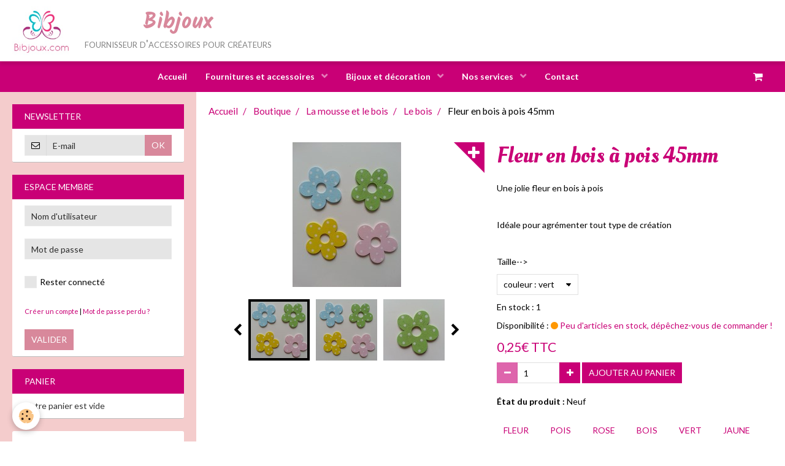

--- FILE ---
content_type: text/html; charset=UTF-8
request_url: https://www.bibjoux.com/boutique/la-mousse-et-le-bois/bois/fleur-en-bois-a-pois.html
body_size: 61588
content:
        
    
<!DOCTYPE html>
<html lang="fr" class="with-sidebar">
    <head>
        <title>Fleur en bois à pois 45mm</title>
        <!-- blogger / inbox -->
<meta http-equiv="Content-Type" content="text/html; charset=utf-8">
<!--[if IE]>
<meta http-equiv="X-UA-Compatible" content="IE=edge">
<![endif]-->
<meta name="viewport" content="width=device-width, initial-scale=1, maximum-scale=1.0, user-scalable=no">
<meta name="msapplication-tap-highlight" content="no">
  <meta property="og:title" content="Fleur en bois à pois 45mm"/>
  <meta property="og:url" content="https://www.bibjoux.com/boutique/la-mousse-et-le-bois/bois/fleur-en-bois-a-pois.html"/>
  <meta property="og:type" content="website"/>
  <link rel="image_src" href="https://www.bibjoux.com/medias/images/20170910-154219.jpg" />
  <meta property="og:image" content="https://www.bibjoux.com/medias/images/20170910-154219.jpg" />
  <link rel="canonical" href="https://www.bibjoux.com/boutique/la-mousse-et-le-bois/bois/fleur-en-bois-a-pois.html">
<meta name="google-site-verification" content="yWTeeXa9jPWooVViYPqb5WjFVz8SSXbu5wlNq3Kwzm4">
<meta name="generator" content="e-monsite (e-monsite.com)">

<link rel="icon" href="https://www.bibjoux.com/medias/site/favicon/logo-2.jpg">

<link rel="apple-touch-icon" sizes="114x114" href="https://www.bibjoux.com/medias/site/mobilefavicon/logo-3.jpg?fx=c_114_114" />
<link rel="apple-touch-icon" sizes="72x72" href="https://www.bibjoux.com/medias/site/mobilefavicon/logo-3.jpg?fx=c_72_72" />
<link rel="apple-touch-icon" href="https://www.bibjoux.com/medias/site/mobilefavicon/logo-3.jpg?fx=c_57_57" />
<link rel="apple-touch-icon-precomposed" href="https://www.bibjoux.com/medias/site/mobilefavicon/logo-3.jpg?fx=c_57_57" />

<link href="https://fonts.googleapis.com/css?family=Roboto:300,400,700&amp;display=swap" rel="stylesheet">


<meta name="p:domain_verify" content="bdc2cc27d8b0c066dcb6aebc6c0bdb3e"/>

                <meta name="apple-mobile-web-app-capable" content="yes">
        <meta name="apple-mobile-web-app-status-bar-style" content="black-translucent">

                
                                    
                                    
                                     
                                                                                                                    
            <link href="https://fonts.googleapis.com/css?family=Lato:300,400,700%7COleo%20Script:300,400,700%7CKalam:300,400,700&display=swap" rel="stylesheet">
        
        <link href="https://maxcdn.bootstrapcdn.com/font-awesome/4.7.0/css/font-awesome.min.css" rel="stylesheet">
        <link href="//www.bibjoux.com/themes/combined.css?v=6_1646067834_357" rel="stylesheet">

        <!-- EMS FRAMEWORK -->
        <script src="//www.bibjoux.com/medias/static/themes/ems_framework/js/jquery.min.js"></script>
        <!-- HTML5 shim and Respond.js for IE8 support of HTML5 elements and media queries -->
        <!--[if lt IE 9]>
        <script src="//www.bibjoux.com/medias/static/themes/ems_framework/js/html5shiv.min.js"></script>
        <script src="//www.bibjoux.com/medias/static/themes/ems_framework/js/respond.min.js"></script>
        <![endif]-->

        <script src="//www.bibjoux.com/medias/static/themes/ems_framework/js/ems-framework.min.js?v=778"></script>

        <script src="https://www.bibjoux.com/themes/content.js?v=6_1646067834_357&lang=fr"></script>

            <script src="//www.bibjoux.com/medias/static/js/rgpd-cookies/jquery.rgpd-cookies.js?v=778"></script>
    <script>
                                    $(document).ready(function() {
            $.RGPDCookies({
                theme: 'ems_framework',
                site: 'www.bibjoux.com',
                privacy_policy_link: '/about/privacypolicy/',
                cookies: [{"id":null,"favicon_url":"https:\/\/ssl.gstatic.com\/analytics\/20210414-01\/app\/static\/analytics_standard_icon.png","enabled":true,"model":"google_analytics","title":"Google Analytics","short_description":"Permet d'analyser les statistiques de consultation de notre site","long_description":"Indispensable pour piloter notre site internet, il permet de mesurer des indicateurs comme l\u2019affluence, les produits les plus consult\u00e9s, ou encore la r\u00e9partition g\u00e9ographique des visiteurs.","privacy_policy_url":"https:\/\/support.google.com\/analytics\/answer\/6004245?hl=fr","slug":"google-analytics"},{"id":null,"favicon_url":"","enabled":true,"model":"addthis","title":"AddThis","short_description":"Partage social","long_description":"Nous utilisons cet outil afin de vous proposer des liens de partage vers des plateformes tiers comme Twitter, Facebook, etc.","privacy_policy_url":"https:\/\/www.oracle.com\/legal\/privacy\/addthis-privacy-policy.html","slug":"addthis"}],
                modal_title: 'Gestion\u0020des\u0020cookies',
                modal_description: 'd\u00E9pose\u0020des\u0020cookies\u0020pour\u0020am\u00E9liorer\u0020votre\u0020exp\u00E9rience\u0020de\u0020navigation,\nmesurer\u0020l\u0027audience\u0020du\u0020site\u0020internet,\u0020afficher\u0020des\u0020publicit\u00E9s\u0020personnalis\u00E9es,\nr\u00E9aliser\u0020des\u0020campagnes\u0020cibl\u00E9es\u0020et\u0020personnaliser\u0020l\u0027interface\u0020du\u0020site.',
                privacy_policy_label: 'Consulter\u0020la\u0020politique\u0020de\u0020confidentialit\u00E9',
                check_all_label: 'Tout\u0020cocher',
                refuse_button: 'Refuser',
                settings_button: 'Param\u00E9trer',
                accept_button: 'Accepter',
                callback: function() {
                    // website google analytics case (with gtag), consent "on the fly"
                    if ('gtag' in window && typeof window.gtag === 'function') {
                        if (window.jsCookie.get('rgpd-cookie-google-analytics') === undefined
                            || window.jsCookie.get('rgpd-cookie-google-analytics') === '0') {
                            gtag('consent', 'update', {
                                'ad_storage': 'denied',
                                'analytics_storage': 'denied'
                            });
                        } else {
                            gtag('consent', 'update', {
                                'ad_storage': 'granted',
                                'analytics_storage': 'granted'
                            });
                        }
                    }
                }
            });
        });
    </script>

        <script async src="https://www.googletagmanager.com/gtag/js?id=G-4VN4372P6E"></script>
<script>
    window.dataLayer = window.dataLayer || [];
    function gtag(){dataLayer.push(arguments);}
    
    gtag('consent', 'default', {
        'ad_storage': 'denied',
        'analytics_storage': 'denied'
    });
    
    gtag('js', new Date());
    gtag('config', 'G-4VN4372P6E');
</script>

        
    <!-- Global site tag (gtag.js) -->
        <script async src="https://www.googletagmanager.com/gtag/js?id=UA-31933028-1"></script>
        <script>
        window.dataLayer = window.dataLayer || [];
        function gtag(){dataLayer.push(arguments);}

gtag('consent', 'default', {
            'ad_storage': 'denied',
            'analytics_storage': 'denied'
        });
        gtag('set', 'allow_ad_personalization_signals', false);
                gtag('js', new Date());
        gtag('config', 'UA-31933028-1');
    </script>
        <script type="application/ld+json">
    {
        "@context" : "https://schema.org/",
        "@type" : "WebSite",
        "name" : "Bibjoux",
        "url" : "https://www.bibjoux.com/"
    }
</script>
            </head>
    <body id="boutique_run_la-mousse-et-le-bois_bois_fleur-en-bois-a-pois" class="default social-links-fixed-phone">
        

        
        <!-- HEADER -->
                        
        <header id="header">
            <div id="header-container" class="fixed">
                                <button type="button" class="btn btn-link fadeIn navbar-toggle">
                    <span class="icon-bar"></span>
                </button>
                
                                <a class="brand fadeIn" href="https://www.bibjoux.com/" data-direction="horizontal_c">
                                        <img src="https://www.bibjoux.com/medias/site/logos/logo-1.jpg" alt="bibjoux" class="logo hidden-phone">
                                                            <span class="brand-titles">
                        <span class="brand-title">Bibjoux</span>
                                                <span class="brand-subtitle">fournisseur d'accessoires pour créateurs</span>
                                            </span>
                                    </a>
                
                
                                <div class="quick-access">
                                                                                                                                                                    
                    
                    
                                    </div>
                
                            </div>
        </header>
        <!-- //HEADER -->

        
        
                <!-- MENU -->
        <div id="menu-wrapper" class="horizontal fixed-on-mobile" data-opening="y">
                        <nav id="menu" class="navbar">
                
                                <ul class="nav hidden-desktop">
                                        <li>
                        <a href="https://www.bibjoux.com/boutique/do/cart/">
                            <i class="fa fa-shopping-cart"></i> Panier
                            <span class="badge bg-warning" data-role="cart-count">&nbsp;</span>
                        </a>
                    </li>
                    <li>
                        <a href="https://www.bibjoux.com/boutique/do/account">
                            <i class="fa fa-user"></i> Votre compte
                        </a>
                    </li>
                    
                                    </ul>
                
                                    <ul class="nav navbar-nav">
                    <li>
                <a href="https://www.bibjoux.com/">
                                        Accueil
                </a>
                            </li>
                    <li class="subnav">
                <a href="https://www.bibjoux.com/boutique/" class="subnav-toggle" data-toggle="subnav" data-animation="slide">
                                        Fournitures et accessoires
                </a>
                                    <ul class="nav subnav-menu">
                                                    <li class="subnav">
                                <a href="https://www.bibjoux.com/boutique/accessoires-cheveux/" class="subnav-toggle" data-toggle="subnav" data-animation="slide">
                                    Les accessoires Cheveux
                                </a>
                                                                    <ul class="nav subnav-menu">
                                                                                    <li>
                                                <a href="https://www.bibjoux.com/boutique/accessoires-cheveux/les-bandeaux/">Les bandeaux</a>
                                            </li>
                                                                                    <li>
                                                <a href="https://www.bibjoux.com/boutique/accessoires-cheveux/les-barrettes/">Les barrettes</a>
                                            </li>
                                                                                    <li>
                                                <a href="https://www.bibjoux.com/boutique/accessoires-cheveux/les-serre-tete/">Les serre-tête</a>
                                            </li>
                                                                                    <li>
                                                <a href="https://www.bibjoux.com/boutique/accessoires-cheveux/les-peignes-et-autres/">Les peignes et autres</a>
                                            </li>
                                                                            </ul>
                                                            </li>
                                                    <li class="subnav">
                                <a href="https://www.bibjoux.com/boutique/cabochons/" class="subnav-toggle" data-toggle="subnav" data-animation="slide">
                                    Les cabochons
                                </a>
                                                                    <ul class="nav subnav-menu">
                                                                                    <li>
                                                <a href="https://www.bibjoux.com/boutique/cabochons/resine/">Résine</a>
                                            </li>
                                                                                    <li>
                                                <a href="https://www.bibjoux.com/boutique/cabochons/verre/">Verre</a>
                                            </li>
                                                                            </ul>
                                                            </li>
                                                    <li>
                                <a href="https://www.bibjoux.com/boutique/dentelle/">
                                    La dentelle
                                </a>
                                                            </li>
                                                    <li>
                                <a href="https://www.bibjoux.com/boutique/divers/">
                                    Divers
                                </a>
                                                            </li>
                                                    <li>
                                <a href="https://www.bibjoux.com/boutique/feuilles-artificielles/">
                                    Feuilles artificielles
                                </a>
                                                            </li>
                                                    <li class="subnav">
                                <a href="https://www.bibjoux.com/boutique/fleurs-en-mousseline-voile-ect/" class="subnav-toggle" data-toggle="subnav" data-animation="slide">
                                    Fleurs en mousseline
                                </a>
                                                                    <ul class="nav subnav-menu">
                                                                                    <li>
                                                <a href="https://www.bibjoux.com/boutique/fleurs-en-mousseline-voile-ect/2-a-3-5cm/">Les fleurs  de 20 à 45mm</a>
                                            </li>
                                                                                    <li>
                                                <a href="https://www.bibjoux.com/boutique/fleurs-en-mousseline-voile-ect/4-a-5-5cm/">Les fleurs  de 50 à 55mm</a>
                                            </li>
                                                                                    <li>
                                                <a href="https://www.bibjoux.com/boutique/fleurs-en-mousseline-voile-ect/6-a-7-5cm/">Les fleurs  de 60 à 75mm</a>
                                            </li>
                                                                                    <li>
                                                <a href="https://www.bibjoux.com/boutique/fleurs-en-mousseline-voile-ect/8-a-11cm/">Les fleurs  de 80 à 110mm</a>
                                            </li>
                                                                            </ul>
                                                            </li>
                                                    <li class="subnav">
                                <a href="https://www.bibjoux.com/boutique/fleurs-en-nylon-1/" class="subnav-toggle" data-toggle="subnav" data-animation="slide">
                                    Fleurs en nylon
                                </a>
                                                                    <ul class="nav subnav-menu">
                                                                                    <li>
                                                <a href="https://www.bibjoux.com/boutique/fleurs-en-nylon-1/fleurs-en-nylon/">Les collants en nylon</a>
                                            </li>
                                                                                    <li>
                                                <a href="https://www.bibjoux.com/boutique/fleurs-en-nylon-1/pistils/">Les pistils</a>
                                            </li>
                                                                                    <li>
                                                <a href="https://www.bibjoux.com/boutique/fleurs-en-nylon-1/materiels/">Le matériel</a>
                                            </li>
                                                                            </ul>
                                                            </li>
                                                    <li>
                                <a href="https://www.bibjoux.com/boutique/fleurs-de-satin/">
                                    Fleurs de satin
                                </a>
                                                            </li>
                                                    <li class="subnav">
                                <a href="https://www.bibjoux.com/boutique/fleurs-tissu/" class="subnav-toggle" data-toggle="subnav" data-animation="slide">
                                    Fleurs en tissu
                                </a>
                                                                    <ul class="nav subnav-menu">
                                                                                    <li>
                                                <a href="https://www.bibjoux.com/boutique/fleurs-tissu/les-fleurs-en-tissu-de-30-a-50mm/">Les fleurs de 20 à 40 mm</a>
                                            </li>
                                                                                    <li>
                                                <a href="https://www.bibjoux.com/boutique/fleurs-tissu/les-fleurs-en-tissu-de-40-a-55mm/">Les fleurs de 45 à 55mm</a>
                                            </li>
                                                                                    <li>
                                                <a href="https://www.bibjoux.com/boutique/fleurs-tissu/les-fleurs-en-tissu-de-60-a-75mm/">Les fleurs de 60 à 75mm</a>
                                            </li>
                                                                                    <li>
                                                <a href="https://www.bibjoux.com/boutique/fleurs-tissu/les-fleurs-en-tissu-de-80-a-110mm/">Les fleurs de 80 à 110mm</a>
                                            </li>
                                                                            </ul>
                                                            </li>
                                                    <li>
                                <a href="https://www.bibjoux.com/boutique/fleurs-en-tissu-sur-tige/">
                                    Fleurs sur tige
                                </a>
                                                            </li>
                                                    <li class="subnav">
                                <a href="https://www.bibjoux.com/boutique/les-embellissements/" class="subnav-toggle" data-toggle="subnav" data-animation="slide">
                                    Les embellissements
                                </a>
                                                                    <ul class="nav subnav-menu">
                                                                                    <li>
                                                <a href="https://www.bibjoux.com/boutique/les-embellissements/les-demi-perles/">Les strass, demi-perles et autres</a>
                                            </li>
                                                                                    <li>
                                                <a href="https://www.bibjoux.com/boutique/les-embellissements/les-etoiles/">Les étoiles</a>
                                            </li>
                                                                                    <li>
                                                <a href="https://www.bibjoux.com/boutique/les-embellissements/sequins-paillettes/">Les sequins et paillettes</a>
                                            </li>
                                                                                    <li>
                                                <a href="https://www.bibjoux.com/boutique/les-embellissements/les-papillons/">Les papillons</a>
                                            </li>
                                                                                    <li>
                                                <a href="https://www.bibjoux.com/boutique/les-embellissements/embellissements/">Les autres</a>
                                            </li>
                                                                            </ul>
                                                            </li>
                                                    <li class="subnav">
                                <a href="https://www.bibjoux.com/boutique/feutrine/" class="subnav-toggle" data-toggle="subnav" data-animation="slide">
                                    La feutrine
                                </a>
                                                                    <ul class="nav subnav-menu">
                                                                                    <li>
                                                <a href="https://www.bibjoux.com/boutique/feutrine/feutrine-autres/">Les formes</a>
                                            </li>
                                                                                    <li>
                                                <a href="https://www.bibjoux.com/boutique/feutrine/feutrine-en-feuilles/">Les feuilles</a>
                                            </li>
                                                                            </ul>
                                                            </li>
                                                    <li class="subnav">
                                <a href="https://www.bibjoux.com/boutique/produits-de-mercerie/" class="subnav-toggle" data-toggle="subnav" data-animation="slide">
                                    La  mercerie
                                </a>
                                                                    <ul class="nav subnav-menu">
                                                                                    <li>
                                                <a href="https://www.bibjoux.com/boutique/produits-de-mercerie/tube-crochet-pour-tutu/">Les bustiers  pour tutu</a>
                                            </li>
                                                                                    <li>
                                                <a href="https://www.bibjoux.com/boutique/produits-de-mercerie/tissu/">Les tissus</a>
                                            </li>
                                                                                    <li>
                                                <a href="https://www.bibjoux.com/boutique/produits-de-mercerie/les-ecussons/">Les écussons</a>
                                            </li>
                                                                                    <li>
                                                <a href="https://www.bibjoux.com/boutique/produits-de-mercerie/divers/">Divers</a>
                                            </li>
                                                                            </ul>
                                                            </li>
                                                    <li>
                                <a href="https://www.bibjoux.com/boutique/rubans/">
                                    Les rubans
                                </a>
                                                            </li>
                                                    <li class="subnav">
                                <a href="https://www.bibjoux.com/boutique/la-mousse-et-le-bois/" class="subnav-toggle" data-toggle="subnav" data-animation="slide">
                                    La mousse et le bois
                                </a>
                                                                    <ul class="nav subnav-menu">
                                                                                    <li>
                                                <a href="https://www.bibjoux.com/boutique/la-mousse-et-le-bois/la-mousse/">La mousse</a>
                                            </li>
                                                                                    <li>
                                                <a href="https://www.bibjoux.com/boutique/la-mousse-et-le-bois/bois/">Le bois</a>
                                            </li>
                                                                            </ul>
                                                            </li>
                                                    <li>
                                <a href="https://www.bibjoux.com/boutique/papier-scrapbooking/">
                                    La papeterie
                                </a>
                                                            </li>
                                                    <li>
                                <a href="https://www.bibjoux.com/boutique/noeuds/">
                                    Les noeuds
                                </a>
                                                            </li>
                                                    <li>
                                <a href="https://www.bibjoux.com/boutique/supports-bijoux/">
                                    Les supports bijoux
                                </a>
                                                            </li>
                                            </ul>
                            </li>
                    <li class="subnav">
                <a href="https://www.bibjoux.com/boutique/import/" class="subnav-toggle" data-toggle="subnav" data-animation="slide">
                                        Bijoux et décoration
                </a>
                                    <ul class="nav subnav-menu">
                                                    <li class="subnav">
                                <a href="https://www.bibjoux.com/boutique/import/barrettes-enfant/" class="subnav-toggle" data-toggle="subnav" data-animation="slide">
                                    Barrettes enfant
                                </a>
                                                                    <ul class="nav subnav-menu">
                                                                                    <li>
                                                <a href="https://www.bibjoux.com/boutique/import/barrettes-enfant/halloween/">Halloween</a>
                                            </li>
                                                                                    <li>
                                                <a href="https://www.bibjoux.com/boutique/import/barrettes-enfant/noel/">Noel</a>
                                            </li>
                                                                                    <li>
                                                <a href="https://www.bibjoux.com/boutique/import/barrettes-enfant/personnages/">Personnages</a>
                                            </li>
                                                                                    <li>
                                                <a href="https://www.bibjoux.com/boutique/import/barrettes-enfant/les-clic-clac/">Les clic clac</a>
                                            </li>
                                                                                    <li>
                                                <a href="https://www.bibjoux.com/boutique/import/barrettes-enfant/les-simples/">Les simples</a>
                                            </li>
                                                                                    <li>
                                                <a href="https://www.bibjoux.com/boutique/import/barrettes-enfant/grosses-barrettes-enfant/">Grosses barrettes enfant</a>
                                            </li>
                                                                            </ul>
                                                            </li>
                                                    <li>
                                <a href="https://www.bibjoux.com/boutique/import/broches-attache-traine/">
                                    Broches /attache traine
                                </a>
                                                            </li>
                                                    <li>
                                <a href="https://www.bibjoux.com/boutique/import/coiffure-femme/">
                                    Coiffure femme
                                </a>
                                                            </li>
                                                    <li>
                                <a href="https://www.bibjoux.com/boutique/import/bandeaux-enfant/">
                                    Bandeaux enfant
                                </a>
                                                            </li>
                                            </ul>
                            </li>
                    <li class="subnav">
                <a href="https://www.bibjoux.com/pages/nos-services/" class="subnav-toggle" data-toggle="subnav" data-animation="slide">
                                        Nos services
                </a>
                                    <ul class="nav subnav-menu">
                                                    <li>
                                <a href="https://www.bibjoux.com/pages/nos-services/test-1.html">
                                    Les points de fidélité
                                </a>
                                                            </li>
                                                    <li>
                                <a href="https://www.bibjoux.com/pages/nos-services/les-prix-degressifs.html">
                                    Les prix dégressifs
                                </a>
                                                            </li>
                                                    <li>
                                <a href="https://www.bibjoux.com/pages/nos-services/la-livraison.html">
                                    La livraison
                                </a>
                                                            </li>
                                                    <li>
                                <a href="https://www.bibjoux.com/pages/nos-services/recherche.html">
                                    Recherche
                                </a>
                                                            </li>
                                            </ul>
                            </li>
                    <li>
                <a href="https://www.bibjoux.com/contact">
                                        Contact
                </a>
                            </li>
            </ul>

                
                                <div class="quick-access visible-desktop">

                    
                                        <div class="quick-access-btn" data-id="widget_cart" data-content="cart">
                        <button type="button" class="btn btn-link cart-toggle">
                            <i class="fa fa-shopping-cart"></i>
                            <span class="badge bg-warning hide" data-role="cart-count">0</span>
                        </button>
                        <div class="quick-access-tooltip" data-role="widget-content">                                
                                <input type="hidden" name="mode" value="simple">

            <p class="text-muted">Votre panier est vide</p>
    
    
                                                    </div>
                    </div>
                    
                                    </div>
                            </nav>
        </div>
        <!-- //MENU -->
        
        
        
        <!-- WRAPPER -->
                        <div id="wrapper">
            
            <div id="main" data-order="2" data-order-phone="1">
                                                       <ol class="breadcrumb">
                  <li>
            <a href="https://www.bibjoux.com/">Accueil</a>
        </li>
                        <li>
            <a href="https://www.bibjoux.com/boutique/">Boutique</a>
        </li>
                        <li>
            <a href="https://www.bibjoux.com/boutique/la-mousse-et-le-bois/">La mousse et le bois</a>
        </li>
                        <li>
            <a href="https://www.bibjoux.com/boutique/la-mousse-et-le-bois/bois/">Le bois</a>
        </li>
                        <li class="active">
            Fleur en bois à pois 45mm
         </li>
            </ol>
                
                                                                    
                                                                    
                                
                                
                                    <!-- right -->
<div class="view view-eco" id="view-item" data-category="bois" data-mcp-item-id="59b6ad955886c32ed84efe30">
        <div class="row">
        <div class="column column6">
                            <div id="eco-carousel" class="carousel" data-role="product-carousel" data-thumbnails="true">
                    <div class="carousel-inner has-zoom">
                                                    <div class="item active" >
                                <a href="https://www.bibjoux.com/medias/images/20170910-154219.jpg" class="fancybox" data-fancybox-type="image" rel="product-pictures">
                                    <img src="https://www.bibjoux.com/medias/images/20170910-154219.jpg" alt="20170910 154219">
                                </a>
                            </div>
                                                    <div class="item" >
                                <a href="https://www.bibjoux.com/medias/images/20170910-154219.jpg" class="fancybox" data-fancybox-type="image" rel="product-pictures">
                                    <img src="https://www.bibjoux.com/medias/images/20170910-154219.jpg" alt="20170910 154219">
                                </a>
                            </div>
                                                    <div class="item" >
                                <a href="https://www.bibjoux.com/medias/images/20170910-154236.jpg" class="fancybox" data-fancybox-type="image" rel="product-pictures">
                                    <img src="https://www.bibjoux.com/medias/images/20170910-154236.jpg" alt="20170910 154236">
                                </a>
                            </div>
                                                    <div class="item" >
                                <a href="https://www.bibjoux.com/medias/images/20170910-154232.jpg" class="fancybox" data-fancybox-type="image" rel="product-pictures">
                                    <img src="https://www.bibjoux.com/medias/images/20170910-154232.jpg" alt="20170910 154232">
                                </a>
                            </div>
                                                    <div class="item" >
                                <a href="https://www.bibjoux.com/medias/images/20170910-154228.jpg" class="fancybox" data-fancybox-type="image" rel="product-pictures">
                                    <img src="https://www.bibjoux.com/medias/images/20170910-154228.jpg" alt="20170910 154228">
                                </a>
                            </div>
                                                    <div class="item" >
                                <a href="https://www.bibjoux.com/medias/images/20170910-154223.jpg" class="fancybox" data-fancybox-type="image" rel="product-pictures">
                                    <img src="https://www.bibjoux.com/medias/images/20170910-154223.jpg" alt="20170910 154223">
                                </a>
                            </div>
                                            </div>
                </div>
                    </div>

        <div class="column column6">
                        <h1 class="view-title">Fleur en bois à pois 45mm</h1>

            
            
            
            
            <div class="shortdescription">
                                                            <p>Une jolie fleur en bois &agrave; pois</p>

<p>&nbsp;</p>

<p>Id&eacute;ale pour agr&eacute;menter tout type de cr&eacute;ation</p>

<p>&nbsp;</p>

<p>Taille--&gt;</p>

                                                </div>

            
                            <p class="item-variations">
                    <select id="ecom_item_variations_list" class="input-auto" data-role="combinations-select">
                                                    <option value="59b6adb87babc32ed84ebea8">couleur : vert</option>
                                                    <option value="59b6adc1ef52c32ed84e3110">couleur : jaune</option>
                                                    <option value="59b6adcdef3fc32ed84e5064">couleur : bleu</option>
                                                    <option value="59b6adda9113c32ed84eef00">couleur : rose</option>
                                            </select>
                    <span id="combination-color" data-wrapper="combination-color" class="hide"></span>
                </p>

                                    <div class="item-basket" data-role="basket" data-combination="59b6adb87babc32ed84ebea8">
                        
                                                    <p class="item-quantities">En stock : 1</p>
                        
                                                    <p class="item-availability"><span class="availibity-label">Disponibilité :</span> <i class="fa fa-circle text-warning"></i> <span class="text-muted">Peu d'articles en stock, dépêchez-vous de commander !</span></p>
                        
                        
                        <p data-role="price">
                                                                                                <span class="lead final-price">0,25€&nbsp;TTC</span>
                                                                                    </p>
                        
                        
                                                    <div class="item-add clearfix">
                                <div class="input-group numeric-stepper" data-role="eco-numeric-stepper" data-max="1">
                                    <div class="input-group-btn">
                                        <button type="button" class="btn btn-default numeric-stepper-down" data-disabled="true" disabled data-stepper="down">
                                            <i class="fa fa-minus"></i>
                                        </button>
                                    </div>
                                    <input class="ecom_item_qty" data-role="product-qty" id="qty_59b6adb87babc32ed84ebea8" type="text" value="1">
                                    <div class="input-group-btn">
                                        <button type="button" class="btn btn-default numeric-stepper-up" data-stepper="up">
                                            <i class="fa fa-plus"></i>
                                        </button>
                                    </div>
                                </div>

                                                                    <button type="button" class="btn btn-primary " onclick="modules.ecom.addToCart('https://www.bibjoux.com/boutique', '59b6ad955886c32ed84efe30', '59b6adb87babc32ed84ebea8', $('#qty_59b6adb87babc32ed84ebea8').val(), 1, '');">Ajouter au panier</button>
                                                            </div>
                        
                        
                                            </div>
                                    <div class="item-basket hide" data-role="basket" data-combination="59b6adc1ef52c32ed84e3110">
                        
                                                    <p class="item-quantities">En stock : 1</p>
                        
                                                    <p class="item-availability"><span class="availibity-label">Disponibilité :</span> <i class="fa fa-circle text-warning"></i> <span class="text-muted">Peu d'articles en stock, dépêchez-vous de commander !</span></p>
                        
                        
                        <p data-role="price">
                                                                                                <span class="lead final-price">0,25€&nbsp;TTC</span>
                                                                                    </p>
                        
                        
                                                    <div class="item-add clearfix">
                                <div class="input-group numeric-stepper" data-role="eco-numeric-stepper" data-max="1">
                                    <div class="input-group-btn">
                                        <button type="button" class="btn btn-default numeric-stepper-down" data-disabled="true" disabled data-stepper="down">
                                            <i class="fa fa-minus"></i>
                                        </button>
                                    </div>
                                    <input class="ecom_item_qty" data-role="product-qty" id="qty_59b6adc1ef52c32ed84e3110" type="text" value="1">
                                    <div class="input-group-btn">
                                        <button type="button" class="btn btn-default numeric-stepper-up" data-stepper="up">
                                            <i class="fa fa-plus"></i>
                                        </button>
                                    </div>
                                </div>

                                                                    <button type="button" class="btn btn-primary " onclick="modules.ecom.addToCart('https://www.bibjoux.com/boutique', '59b6ad955886c32ed84efe30', '59b6adc1ef52c32ed84e3110', $('#qty_59b6adc1ef52c32ed84e3110').val(), 1, '');">Ajouter au panier</button>
                                                            </div>
                        
                        
                                            </div>
                                    <div class="item-basket hide" data-role="basket" data-combination="59b6adcdef3fc32ed84e5064">
                        
                                                    <p class="item-quantities">En stock : 1</p>
                        
                                                    <p class="item-availability"><span class="availibity-label">Disponibilité :</span> <i class="fa fa-circle text-warning"></i> <span class="text-muted">Peu d'articles en stock, dépêchez-vous de commander !</span></p>
                        
                        
                        <p data-role="price">
                                                                                                <span class="lead final-price">0,25€&nbsp;TTC</span>
                                                                                    </p>
                        
                        
                                                    <div class="item-add clearfix">
                                <div class="input-group numeric-stepper" data-role="eco-numeric-stepper" data-max="1">
                                    <div class="input-group-btn">
                                        <button type="button" class="btn btn-default numeric-stepper-down" data-disabled="true" disabled data-stepper="down">
                                            <i class="fa fa-minus"></i>
                                        </button>
                                    </div>
                                    <input class="ecom_item_qty" data-role="product-qty" id="qty_59b6adcdef3fc32ed84e5064" type="text" value="1">
                                    <div class="input-group-btn">
                                        <button type="button" class="btn btn-default numeric-stepper-up" data-stepper="up">
                                            <i class="fa fa-plus"></i>
                                        </button>
                                    </div>
                                </div>

                                                                    <button type="button" class="btn btn-primary " onclick="modules.ecom.addToCart('https://www.bibjoux.com/boutique', '59b6ad955886c32ed84efe30', '59b6adcdef3fc32ed84e5064', $('#qty_59b6adcdef3fc32ed84e5064').val(), 1, '');">Ajouter au panier</button>
                                                            </div>
                        
                        
                                            </div>
                                    <div class="item-basket hide" data-role="basket" data-combination="59b6adda9113c32ed84eef00">
                        
                                                    <p class="item-quantities">En stock : 1</p>
                        
                                                    <p class="item-availability"><span class="availibity-label">Disponibilité :</span> <i class="fa fa-circle text-warning"></i> <span class="text-muted">Peu d'articles en stock, dépêchez-vous de commander !</span></p>
                        
                        
                        <p data-role="price">
                                                                                                <span class="lead final-price">0,25€&nbsp;TTC</span>
                                                                                    </p>
                        
                        
                                                    <div class="item-add clearfix">
                                <div class="input-group numeric-stepper" data-role="eco-numeric-stepper" data-max="1">
                                    <div class="input-group-btn">
                                        <button type="button" class="btn btn-default numeric-stepper-down" data-disabled="true" disabled data-stepper="down">
                                            <i class="fa fa-minus"></i>
                                        </button>
                                    </div>
                                    <input class="ecom_item_qty" data-role="product-qty" id="qty_59b6adda9113c32ed84eef00" type="text" value="1">
                                    <div class="input-group-btn">
                                        <button type="button" class="btn btn-default numeric-stepper-up" data-stepper="up">
                                            <i class="fa fa-plus"></i>
                                        </button>
                                    </div>
                                </div>

                                                                    <button type="button" class="btn btn-primary " onclick="modules.ecom.addToCart('https://www.bibjoux.com/boutique', '59b6ad955886c32ed84efe30', '59b6adda9113c32ed84eef00', $('#qty_59b6adda9113c32ed84eef00').val(), 1, '');">Ajouter au panier</button>
                                                            </div>
                        
                        
                                            </div>
                            
                        
                            <ul class="list-unstyled item-details">
                                            <li><strong>État du produit :</strong> Neuf</li>
                                                                            </ul>
            
                            <p class="tag-line">
                                            <a href="https://www.bibjoux.com/boutique/do/tag/fleur/" class="btn btn-link">fleur</a>
                                            <a href="https://www.bibjoux.com/boutique/do/tag/pois/" class="btn btn-link">pois</a>
                                            <a href="https://www.bibjoux.com/boutique/do/tag/rose/" class="btn btn-link">rose</a>
                                            <a href="https://www.bibjoux.com/boutique/do/tag/bois/" class="btn btn-link">bois</a>
                                            <a href="https://www.bibjoux.com/boutique/do/tag/vert/" class="btn btn-link">vert</a>
                                            <a href="https://www.bibjoux.com/boutique/do/tag/jaune/" class="btn btn-link">jaune</a>
                                            <a href="https://www.bibjoux.com/boutique/do/tag/bleu/" class="btn btn-link">bleu</a>
                                    </p>
                                </div>
    </div>
    
    
    
            <div id="rows-" class="rows" data-total-pages="1" data-current-page="1">
</div>

    
    
    

<div class="plugins">
               <div id="social-5a9d969ce24252ea15e3543b" class="plugin" data-plugin="social">
    <div class="a2a_kit a2a_kit_size_32 a2a_default_style">
        <a class="a2a_dd" href="https://www.addtoany.com/share"></a>
        <a class="a2a_button_facebook"></a>
        <a class="a2a_button_twitter"></a>
        <a class="a2a_button_email"></a>
    </div>
    <script>
        var a2a_config = a2a_config || {};
        a2a_config.onclick = 1;
        a2a_config.locale = "fr";
    </script>
    <script async src="https://static.addtoany.com/menu/page.js"></script>
</div>    
    
    </div>
</div>



<script>
$(window).on({
    'load': function(){
        $('#eco-carousel').carousel();

        
            },
    'resize' : function(){
            }
});


</script>

    <script type="application/ld+json">
{
  "@context": "http://schema.org/",
  "@type": "Product",
  "name": "Fleur en bois à pois 45mm",
    "image": [
            "https://www.bibjoux.com/medias/images/20170910-154219.jpg",            "https://www.bibjoux.com/medias/images/20170910-154219.jpg",            "https://www.bibjoux.com/medias/images/20170910-154236.jpg",            "https://www.bibjoux.com/medias/images/20170910-154232.jpg",            "https://www.bibjoux.com/medias/images/20170910-154228.jpg",            "https://www.bibjoux.com/medias/images/20170910-154223.jpg"         ],
     "description": "&lt;p&gt;Une jolie fleur en bois &amp;agrave; pois&lt;/p&gt;

&lt;p&gt;&amp;nbsp;&lt;/p&gt;

&lt;p&gt;Id&amp;eacute;ale pour agr&amp;eacute;menter tout type de cr&amp;eacute;ation&lt;/p&gt;

&lt;p&gt;&amp;nbsp;&lt;/p&gt;

&lt;p&gt;Taille--&amp;gt;&lt;/p&gt;
",
  "mpn": "REF59b6ad955886c32ed84efe30",
    "offers": {                                                                                                      "@type": "AggregateOffer",
    "lowPrice": "0.25",
    "highPrice": "0.25",
     "priceCurrency": "EUR",
    "url" : "https://www.bibjoux.com/boutique/la-mousse-et-le-bois/bois/fleur-en-bois-a-pois.html",
    "priceValidUntil": "2026-03-02",
    "itemCondition": "http://schema.org/NewCondition",    "availability": "http://schema.org/InStock",
    "seller": {
      "@type": "Organization",
      "name": "Bibjoux"
    }
  }
}

</script>
<script>
    emsChromeExtension.init('product', '59b6ad955886c32ed84efe30', 'e-monsite.com');
</script>


            </div>

                        <div id="sidebar" class="sidebar" data-order="1" data-order-phone="2">
                <div id="sidebar-inner">
                                                                                                                                                                                                        <div class="widget" data-id="widget_newsletter">
                                    
<div class="widget-title">
    
        <span>
            Newsletter
        </span>  

        
</div>

                                                                            <div id="widget1" class="widget-content" data-role="widget-content">
                                            <form action="https://www.bibjoux.com/newsletters/subscribe" method="post">
    <div class="control-group control-type-email has-required">
        <span class="as-label hide">E-mail</span>
        <div class="input-group">
        	<div class="input-group-addon">
				<i class="fa fa-envelope-o"></i>
			</div>
            <input id="email" type="email" name="email" value="" placeholder="E-mail">
            <div class="input-group-btn">
                <button type="submit" class="btn btn-primary">OK</button>
            </div>
        </div>
    </div>
</form>
                                        </div>
                                                                    </div>
                                                                                                                                                                                                                                                                                                                                                                                                <div class="widget" data-id="widget_member">
                                    
<div class="widget-title">
    
        <span>
            Espace membre
        </span>  

        
</div>

                                                                            <div id="widget2" class="widget-content" data-role="widget-content">
                                                <form method="post" action="https://www.bibjoux.com/members/connect">
        <div class="control-group control-type-text has-required">
            <span class="as-label hide">Nom d'utilisateur</span>
            <div class="controls">
                <input type="text" name="username" value="" placeholder="Nom d'utilisateur">
            </div>
        </div>

        <div class="control-group control-type-password has-required">
            <span class="as-label hide">Mot de passe</span>
            <div class="controls">
                <input type="password" name="passwd" value="" placeholder="Mot de passe">
            </div>
        </div>

        <div class="control-group control-type-checkbox">
            <div class="controls">
                <label for="rememberme" class="checkbox">
                    <input type="checkbox" name="rememberme" value="1" id="rememberme">
                    Rester connecté
                </label>
            </div>
        </div>

        <div class="control-group">
            <div class="controls">
                <small>
                                            <a href="https://www.bibjoux.com/members/subscribe">Créer un compte</a> |
                                        <a href="https://www.bibjoux.com/members/passwordlost">Mot de passe perdu ?</a>
                </small>
            </div>
        </div>

        <div class="control-group form-actions">
            <div class="controls">
                <button type="submit" name="s" class="btn btn-primary">Valider</button>
                <p hidden><a class="login-button btn btn-primary login-with-google-button" href="/members/login/google"><i class="fa fa-google btn-icon"></i> Se connecter avec Google</a></p>
            </div>
        </div>
    </form>

                                        </div>
                                                                    </div>
                                                                                                                                                                                                                                                                                                                                                                <div class="widget"
                                     data-id="widget_eco_cart">
                                    
<div class="widget-title">
    
        <span>
            Panier
        </span>  

        
</div>

                                    <div id="widget3"
                                         class="widget-content"
                                         data-role="widget-content">
                                        <input type="hidden" name="mode" value="simple">

            <p class="text-muted">Votre panier est vide</p>
    
    
                                    </div>
                                </div>
                                                                                                                                                                                                                                                                                                                <div class="widget" data-id="widget_image">
                                                                                                                <div id="widget4" class="widget-content" data-role="widget-content">
                                            <div data-widget="image" class="text-center">
        <a title="" href="https://www.bibjoux.com/medias/images/delivery-banner2-copier-.png" class="fancybox" data-fancybox-type="image" rel="image">
            <img src="/medias/images/delivery-banner2-copier-.png?v=1" alt=""  >
        </a>
    </div>
                                        </div>
                                                                    </div>
                                                                                                                                                                                    </div>
            </div>
                    </div>
        <!-- //WRAPPER -->

                 <!-- SOCIAL LINKS -->
                                                            <!-- //SOCIAL LINKS -->
        
                <!-- FOOTER -->
        <footer id="footer">
            <div class="container">
                                <div id="footer-extras" class="row">
                                        <div class="column column12" id="column-legal">
                        <ul id="legal-mentions">
            <li><a href="https://www.bibjoux.com/about/legal/">Mentions légales</a></li>
        <li><a id="cookies" href="javascript:void(0)">Gestion des cookies</a></li>
    
    
                        <li><a href="https://www.bibjoux.com/about/cgv/">Conditions générales de vente</a></li>
            
    
    </ul>
                    </div>
                                                                            </div>
                
                
                            </div>
        </footer>
        <!-- //FOOTER -->
        
        <!-- SCROLLTOP -->
        <span id="scrollToTop"><i class="fa fa-chevron-up"></i></span>

        
        
        <script src="//www.bibjoux.com/medias/static/themes/ems_framework/js/jquery.mobile.custom.min.js"></script>
        <script src="//www.bibjoux.com/medias/static/themes/ems_framework/js/jquery.zoom.min.js"></script>
        <script src="//www.bibjoux.com/medias/static/themes/ems_framework/js/masonry.pkgd.min.js"></script>
        <script src="//www.bibjoux.com/medias/static/themes/ems_framework/js/imagesloaded.pkgd.min.js"></script>
        <script src="//www.bibjoux.com/medias/static/themes/ems_framework/js/imagelightbox.min.js"></script>
        <script src="https://www.bibjoux.com/themes/custom.js"></script>
                    

 
    
						 	 




    </body>
</html>
